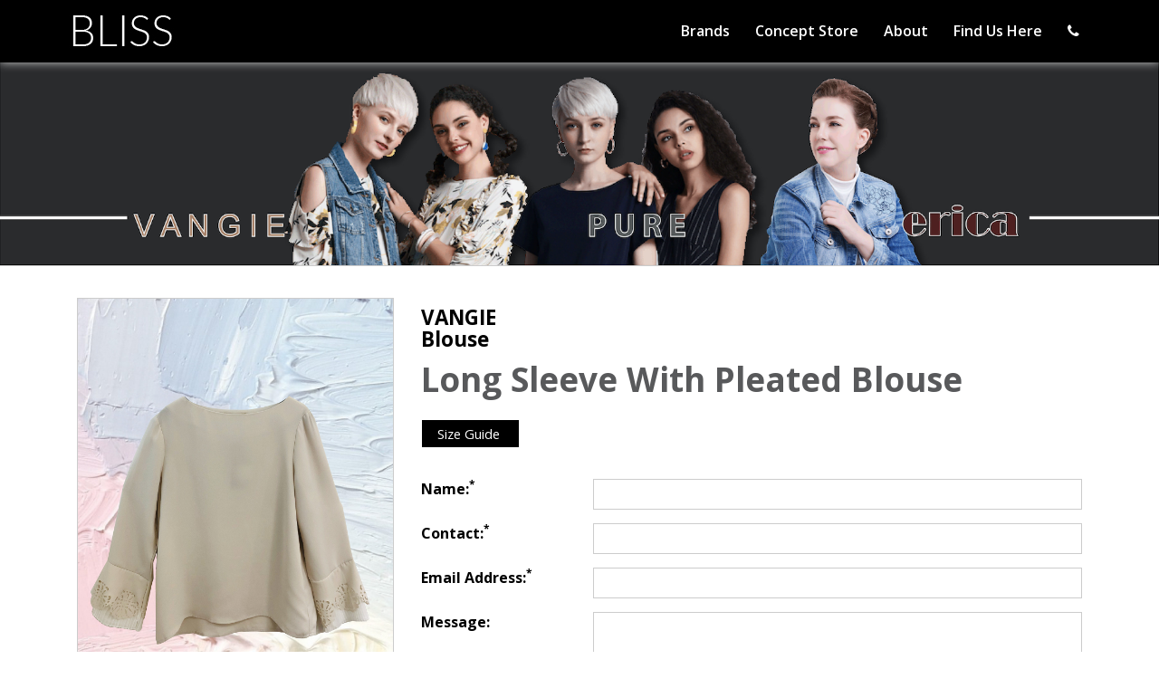

--- FILE ---
content_type: text/html; charset=UTF-8
request_url: https://www.bliss-marketing.com/store/product/view/8732
body_size: 8150
content:
<!DOCTYPE html>
<html lang="en">
<head>
  <meta http-equiv="content-type" content="text/html; charset=UTF-8">
    <meta charset="utf-8">
    <meta http-equiv="X-UA-Compatible" content="IE=edge">
    <meta name="viewport" content="width=device-width, initial-scale=1.0, maximum-scale=1.0, user-scalable=no">
    <title>VANGIE Blouse - Bliss</title>
<script type="text/javascript">
    var fphp = window.fphp || {};
    fphp.PATH_ROOT  = '/';
    fphp.PATH_HTTP  = 'https://www.bliss-marketing.com/';
    fphp.route = {"id":null,"com":"store","view":"product\/view","alias":"8732","url":"\/store\/product\/view\/8732"};

    // Timezone offset from UTC (seconds)
    fphp.serverTzOffsetSeconds = 28800;
    fphp.user = {"id":0,"type":4,"group":"Guest","name":null,"username":null,"email":null,"session":"4ba6c9437e8ac880551b12899d9de1b4","sid":null,"private":null,"public":null};
    fphp.group = {"4":{"type":4,"expiry":"2099-12-31","status":"9","primary":true}};

    fphp.serverTzOffsetString = "+08:00";
    fphp.localTzOffsetSeconds = (0 - (new Date()).getTimezoneOffset()) * 60;
    fphp.serverTimestamp = 1769038081;
    // Whether to use Add to Cart popups
    fphp.storeCartPopup = false;
    
</script>
<link rel="stylesheet" integrity='sha512-6MXa8B6uaO18Hid6blRMetEIoPqHf7Ux1tnyIQdpt9qI5OACx7C+O3IVTr98vwGnlcg0LOLa02i9Y1HpVhlfiw==' crossorigin='anonymous' referrerpolicy='no-referrer' type="text/css" href="https://cdnjs.cloudflare.com/ajax/libs/twitter-bootstrap/3.3.7/css/bootstrap.min.css" />
<link rel="stylesheet" type="text/css" href="//storage.unitedwebnetwork.com/asset/jqueryui/1.11.0/jquery-ui.css" />
<link rel="stylesheet" type="text/css" href="//storage.unitedwebnetwork.com/asset/jqueryui/1.11.0/jquery-ui.theme.css" />
<link rel="stylesheet" type="text/css" href="//storage.unitedwebnetwork.com/asset/fphp/1.0.2/style.min.css" />
<script type='text/javascript' src='https://cdnjs.cloudflare.com/ajax/libs/jquery/1.9.1/jquery.min.js'></script>
<script type='text/javascript' integrity='sha512-iztkobsvnjKfAtTNdHkGVjAYTrrtlC7mGp/54c40wowO7LhURYl3gVzzcEqGl/qKXQltJ2HwMrdLcNUdo+N/RQ==' crossorigin='anonymous' referrerpolicy='no-referrer' src='https://cdnjs.cloudflare.com/ajax/libs/twitter-bootstrap/3.3.7/js/bootstrap.min.js'></script>
<script type='text/javascript' src='//storage.unitedwebnetwork.com/asset/jqueryui/1.11.0/script.min.js'></script>
<script type='text/javascript' integrity='sha256-M4R5pU+mkW7PJTrM34LJRCp1qHqKvbNdQh+tnS+dorQ=' crossorigin='anonymous' src='//storage.unitedwebnetwork.com/asset/fphp/1.0.2/script-min.js'></script>
<meta name="generator" content="fPHP" />
<link rel="stylesheet" type="text/css" href="/templates/default/css/reset.css" />
<link rel="stylesheet" type="text/css" href="/templates/custom/fourdyindia/bliss/css/layout.css" />
<link rel="stylesheet" type="text/css" href="https://cdnjs.cloudflare.com/ajax/libs/font-awesome/4.3.0/css/font-awesome.css" />
<script type='text/javascript' src='/components/store/store.js'></script>
<script type='text/javascript' src='/templates/custom/fourdyindia/bliss/js/bootstrap.js'></script>
<script type='text/javascript' src='/asset/zoom/script.js'></script>
    <link href='https://fonts.googleapis.com/css?family=Raleway:200,300,400,500,600,700,800,900' type='text/css'>
    <link href='https://fonts.googleapis.com/css?family=Open+Sans:300,400,600,700,800' rel='stylesheet' type='text/css'>
  	<link href="https://fonts.googleapis.com/css?family=Droid+Serif" rel="stylesheet">      
    
<!--
    <script>
    (function(i,s,o,g,r,a,m){i['GoogleAnalyticsObject']=r;i[r]=i[r]||function(){
    (i[r].q=i[r].q||[]).push(arguments)},i[r].l=1*new Date();a=s.createElement(o),
    m=s.getElementsByTagName(o)[0];a.async=1;a.src=g;m.parentNode.insertBefore(a,m)
    })(window,document,'script','https://www.google-analytics.com/analytics.js','ga');

    ga('create', 'UA-106124413-1', 'auto');
    ga('send', 'pageview');

    </script> 
-->

<!-- Global site tag (gtag.js) - Google Analytics -->
<script async src="https://www.googletagmanager.com/gtag/js?id=UA-123367456-1"></script>
<script>
  window.dataLayer = window.dataLayer || [];
  function gtag(){dataLayer.push(arguments);}
  gtag('js', new Date());

  gtag('config', 'UA-123367456-1');
</script>

    <!-- Facebook Pixel Code -->
<script>
  !function(f,b,e,v,n,t,s)
  {if(f.fbq)return;n=f.fbq=function(){n.callMethod?
  n.callMethod.apply(n,arguments):n.queue.push(arguments)};
  if(!f._fbq)f._fbq=n;n.push=n;n.loaded=!0;n.version='2.0';
  n.queue=[];t=b.createElement(e);t.async=!0;
  t.src=v;s=b.getElementsByTagName(e)[0];
  s.parentNode.insertBefore(t,s)}(window, document,'script',
  'https://connect.facebook.net/en_US/fbevents.js');
  fbq('init', '252403022020933');
  fbq('track', 'PageView');
</script>
<noscript><img height="1" width="1" style="display:none"
  src="https://www.facebook.com/tr?id=252403022020933&ev=PageView&noscript=1"
/></noscript>
<!-- End Facebook Pixel Code -->
  </head>
  
  <body  class="com-store view-product-view alias-8732 path-store-product-view-8732- cva-store-product-view-8732 no-user not-home store-category-5490"><!-- Powered By fPHP -->
    <script>
        function toggleNav() {
         $("#fModule-5776").toggleClass("hidden-xs").toggleClass("hidden-sm");
       }
    </script>
    <header>
      <div class="container">
        <div class="pull-left">
          <!-- Position: header-left --><div class="fRegion region-header-left " data-fphp-region="header-left"><div class='fModule  fLogo pull-left f-module f-module-gallery-list' data-fphp-entity-type='moduleinstance' data-ui-init='module' id="fModule-5775" data-fphp-entity-id="5775"><div class="f-module-content fModuleContent">                <ul class="fGalleryImages fGalleryList">
                                            <li id="fModule--fGalleryItem-32256" class="fGalleryItem fGalleryItem-32256">
                                                            <a  class="fGalleryImage"><img alt="Logo" src="//storage.unitedwebnetwork.com/files/320/d3e01c159650b8a8330ab3bcb3df7568.png" /></a>
                                
                                                        </li>
                                </ul>
            
            
                    
</div></div></div>        </div>
        <div class="pull-right">
          <div class="navbar-header">
            <button type="button" class="navbar-toggle collapsed" onclick="toggleNav();">
              <span class="sr-only">Toggle navigation</span>
              <span class="icon-bar"></span>
              <span class="icon-bar"></span>
              <span class="icon-bar"></span>
            </button>
            <!-- Position: header-right --><div class="fRegion region-header-right " data-fphp-region="header-right"><div class='fModule  fNav hidden-xs f-module f-module-pages-menu' data-fphp-entity-type='moduleinstance' data-ui-init='module' id="fModule-5776" data-fphp-entity-id="5776"><div class="f-module-content fModuleContent"><nav aria-label='Main Navigation' id='fMenu-5776' class=''><ul class='fMenu'><li id='menu-item-8850' class='menu-item  has-submenu' aria-haspopup='true'><a tabindex='0' href='/brands' title='Brands'><span class='menu-item-icon'></span><span class='menu-item-text'>Brands</span></a><ul><li id='menu-item-8890' class='menu-item '><a tabindex='0' href='/purecareer' title='Pure Career'><span class='menu-item-icon'><img src="/cdn/cms/menu/8890.jpg" alt="" class="icon" /> </span><span class='menu-item-text'>Pure Career</span></a></li><li id='menu-item-8878' class='menu-item '><a tabindex='0' href='/ericaplus' title='Erica Plus'><span class='menu-item-icon'><img src="/cdn/cms/menu/8878.jpg" alt="" class="icon" /> </span><span class='menu-item-text'>Erica Plus</span></a></li><li id='menu-item-8879' class='menu-item '><a tabindex='0' href='/vangie' title='Vangie'><span class='menu-item-icon'><img src="/cdn/cms/menu/8879.jpg" alt="" class="icon" /> </span><span class='menu-item-text'>Vangie</span></a></li></ul></li><li id='menu-item-9089' class='menu-item '><a tabindex='0' href='/concept-store' title='Concept Store'><span class='menu-item-icon'></span><span class='menu-item-text'>Concept Store</span></a></li><li id='menu-item-8856' class='menu-item '><a tabindex='0' href='/about' title='About'><span class='menu-item-icon'></span><span class='menu-item-text'>About</span></a></li><li id='menu-item-8917' class='menu-item '><a tabindex='0' href='/location' title='Find Us Here'><span class='menu-item-icon'></span><span class='menu-item-text'>Find Us Here</span></a></li><li id='menu-item-8930' class='menu-item '><a tabindex='0' href='/contact' title='&nbsp;'><span class='menu-item-icon'></span><span class='menu-item-text'><i class="fa fa-phone" aria-hidden="true">&nbsp;</i></span></a></li></ul></nav></div></div></div>          </div>
        </div>
      </div>
    </header>

    <div class="head-padding"></div>
        <section id="fBanner">
      <!-- Position: banner --><div class="fRegion region-banner " data-fphp-region="banner"><div class='fModule  fBanner  visible-xs hidden-sm hidden-md hidden-lg f-module f-module-gallery-list' data-fphp-entity-type='moduleinstance' data-ui-init='module' id="fModule-6035" data-fphp-entity-id="6035"><div class="f-module-content fModuleContent">                <ul class="fGalleryImages fGalleryList">
                                            <li id="fModule--fGalleryItem-34994" class="fGalleryItem fGalleryItem-34994">
                                                            <a  class="fGalleryImage"><img alt="Bliss Website Mobile Banner Secretaries Week 28 March 2018" src="//storage.unitedwebnetwork.com/files/320/48cbd468c6583609cb58986f86e0acb5.jpg" /></a>
                                
                                                        </li>
                                        <li id="fModule--fGalleryItem-34993" class="fGalleryItem fGalleryItem-34993">
                                                            <a  class="fGalleryImage"><img alt="Bliss Webside Bannel New Arrival 1 28 March 2018" src="//storage.unitedwebnetwork.com/files/320/528318b9fc4e358038b83db3deaacf1e.jpg" /></a>
                                
                                                        </li>
                                </ul>
            
            
                    
</div></div><div class='fModule  fBanner  hidden-xs f-module f-module-gallery-list' data-fphp-entity-type='moduleinstance' data-ui-init='module' id="fModule-5872" data-fphp-entity-id="5872"><div class="f-module-content fModuleContent">                <ul class="fGalleryImages fGalleryList">
                                            <li id="fModule--fGalleryItem-62298" class="fGalleryItem fGalleryItem-62298">
                                                            <a  class="fGalleryImage"><img alt="About" src="//storage.unitedwebnetwork.com/files/320/d793d0547412c2e9eaab01f52f29638f.png" /></a>
                                
                                                        </li>
                                </ul>
            
            
                    
</div></div></div>    </section>
    
    
    <div id="fContent">
      <div class="container">
        <div class="">
          <section id="fMatter" class="col-xs-12">
            <div id="f-messages"></div>              <h1 id='heading'>VANGIE <br><span>Blouse</span></h1>              <div class="row store-product-full">
      
        <div class="col-xs-12 col-md-4">
        <a class="store-product-image" href="#" rel="Product Image" id="image-preview">
            <img src="/cdn/com-store/product/8/8732.jpg"/>
        </a>
            </div>
    
    
    <div class="col-xs-12 col-md-8">
          <h4>VANGIE <br><span>Blouse</span></h4>
               <h2 class="store-product-subtitle">Long Sleeve With Pleated Blouse</h2>
                         <h5><a href="/size-guide" class="fButton1" target="_blank">Size Guide<i class="fa fa-clone"> &nbsp;</i></a></h5>
        <script>
            $("#newForm").validate();
        </script>

        <!--<button type="button" class="fButton" data-toggle="modal" data-target="#myModal">Product Enquiry</button>-->
        <h3>Product Enquiry</h3>
          <!-- Modal -->
         <!--<div class="modal fade" id="myModal" role="dialog">
            <div class="modal-dialog">
            
              <div class="modal-content">
                <div class="modal-header">
                  <button type="button" class="close" data-dismiss="modal">&times;</button>
                  <h4 class="modal-title">Enquiry For VANGIE <br><span>Blouse</span></h4>
                </div>
                <div class="modal-body">-->
                   <!-- <form action="/store/product/view-enquire/8732" class="form form-group" id="newForm" method="post">
                        <input name="formId" type="hidden" value="" /> 
                        <input name="frm_UrlBack" type="hidden" value="" /> 
                        <input name="frm_MessageTrue" type="hidden" value="Your message has been successfully submitted. Thank you!" />
                        -->
                        <script>
                        $.urlParam = function(name){
                            var results = new RegExp('[?&]' + name + '=([^&#]*)').exec(window.location.href);
                            if (results==null){
                               return null;
                            }
                            else{
                               return results[1] || 0;
                            }
                        }
                        $(document).ready(function(){
                        $("#Product").val( decodeURIComponent ($.urlParam('product')) );
                        });
                        </script>

                    <form action="/form/email" class="form row fProduct_enquiry" method="post">
                        <input name="frm_Name" type="hidden" value="Contact Form" /> 
                        <input name="frm_Email" type="hidden" value="noreply@experiencesense.com" /> 
                        <input name="frm_SendTo" type="hidden" value="hello@bliss-marketing.com" />
                        <input id="Product" name="Product" type="hidden" value="Long Sleeve With Pleated Blouse" />
                    <div class="form-group"><label class="col-sm-3 form-control-label">Name:<sup>*</sup></label>

                    <div class="col-sm-9"><input class="form-control " name="Name" type="text" required="" /></div>
                    </div>

                    <div class="form-group"><label class="col-sm-3 form-control-label">Contact:<sup>*</sup></label>

                    <div class="col-sm-9"><input class="form-control " name="Phone" type="number" required="" /></div>
                    </div>

                    <div class="form-group"><label class="col-sm-3 form-control-label">Email Address:<sup>*</sup></label>

                    <div class="col-sm-9"><input class="form-control" name="Email" type="Email" required="" /></div>
                    </div>

                    <div class="form-group"><label class="col-sm-3 form-control-label">Message:</label>

                    <div class="col-sm-9"><textarea class="form-control" name="Message" row="4"></textarea></div>
                    </div>

                    <p><input class="fButton1" style="width: auto; float:right;" type="submit" value="Submit" /></p>
                    </form>
                </div>
              </div>
              
           <!-- </div>
          </div>-->



        <form class="fForm store-product-options-form" action="" method="post" enctype="multipart/form-data">
            <fieldset>
                <legend>Buy this Item</legend>
                                <div class="form-item item-variant hidden">
                    <label>Variant </label>
                    <input type="number" name="variant" class="prop-variant-id" value="0"/>
                </div>
                <div class="form-item item-quantity">
                    <label>Quantity </label>
                    <input type="number" name="quantity" value="1" min="1" maxlength="3" data-prop="quantity"/>
                </div>
                
                
                <div class="form-item item-price">
                    <label>Price </label>
                    
                                        On request
                                    </div>
                            </fieldset>
            
            <div class="form-item buttons">
            	                <input type="button" onclick="window.location.href='/request-a-quote?product=VANGIE <br><span>Blouse</span>'" class="f-button" value="Request a quote" />
                                <input type="button" value="Add to Wishlist" class="f-button f-button-primary" data-ui-init="store-wl-button" data-product-id="8732" data-store-wl-button-added="0" />
            </div>
        </form>



                        
    </div>
</div>
<div class="container">
<div class='fModule StoreRelatedProducts f-module f-module-store-related-products' data-fphp-entity-type='moduleinstance' data-ui-init='module'><div class="f-module-title fModuleTitle"><h3 >Related Products</h3></div><div class="f-module-content fModuleContent"><ul class="f-list f-list-grid store-product-list">
    <li><div class="model-object model-store-product view-teaser"><a href="/store/product/view/8733" class="prop-image"><img src="/cdn/com-store/product/8/8733.jpg" alt=""/></a><div class="content"><h3><a href="/store/product/view/8733">VANGIE <br><span>Dress</span></a></h3><div class="prop-description">Off Shoulder Polka Dot Dress</div>
					<div>
											Price on request
										</div>

										<input type="button" onclick="window.location.href='/request-a-quote?product=VANGIE <br><span>Dress</span>'" class="f-button add2cart" data-ui-init="store-A2C-button" data-product-id="8733" value="Request Quote" />
										
					<input type="button" class="f-button wishlist" data-ui-init="store-wl-button" data-product-id="8733" data-store-wl-button-added="" value="Add to Wishlist" />
					<!--
										-->
				 </div>
			 </div>
		 </li><li><div class="model-object model-store-product view-teaser"><a href="/store/product/view/8731" class="prop-image"><img src="/cdn/com-store/product/8/8731.jpg" alt=""/></a><div class="content"><h3><a href="/store/product/view/8731">VANGIE <br><span>Blouse</span></a></h3><div class="prop-description">Flare Sleeve Blouse</div>
					<div>
											Price on request
										</div>

										<input type="button" onclick="window.location.href='/request-a-quote?product=VANGIE <br><span>Blouse</span>'" class="f-button add2cart" data-ui-init="store-A2C-button" data-product-id="8731" value="Request Quote" />
										
					<input type="button" class="f-button wishlist" data-ui-init="store-wl-button" data-product-id="8731" data-store-wl-button-added="" value="Add to Wishlist" />
					<!--
										-->
				 </div>
			 </div>
		 </li><li><div class="model-object model-store-product view-teaser"><a href="/store/product/view/8730" class="prop-image"><img src="/cdn/com-store/product/8/8730.jpg" alt=""/></a><div class="content"><h3><a href="/store/product/view/8730">VANGIE <br><span>Blouse</span></a></h3><div class="prop-description">3/4 Sleeve Stripes Blouse</div>
					<div>
											Price on request
										</div>

										<input type="button" onclick="window.location.href='/request-a-quote?product=VANGIE <br><span>Blouse</span>'" class="f-button add2cart" data-ui-init="store-A2C-button" data-product-id="8730" value="Request Quote" />
										
					<input type="button" class="f-button wishlist" data-ui-init="store-wl-button" data-product-id="8730" data-store-wl-button-added="" value="Add to Wishlist" />
					<!--
										-->
				 </div>
			 </div>
		 </li><li><div class="model-object model-store-product view-teaser"><a href="/store/product/view/8729" class="prop-image"><img src="/cdn/com-store/product/8/8729.jpg" alt=""/></a><div class="content"><h3><a href="/store/product/view/8729">VANGIE <br><span>Blouse</span></a></h3><div class="prop-description">Short Sleeve Blouse</div>
					<div>
											Price on request
										</div>

										<input type="button" onclick="window.location.href='/request-a-quote?product=VANGIE <br><span>Blouse</span>'" class="f-button add2cart" data-ui-init="store-A2C-button" data-product-id="8729" value="Request Quote" />
										
					<input type="button" class="f-button wishlist" data-ui-init="store-wl-button" data-product-id="8729" data-store-wl-button-added="" value="Add to Wishlist" />
					<!--
										-->
				 </div>
			 </div>
		 </li></ul>
</div></div></div>
<script type="text/javascript">
    
    var PVH = {};
    
    PVH.variantSelection = "default";
    
    PVH.$container = $('.region-content');
    
    PVH.$form = $('.store-product-options-form');
    
    PVH.currency = {"decimals":2}    
    PVH.productVariants = [];
    
    // Product variants keyed by prop:value pairs
    PVH._productVariantsKeyed = {};
    
    PVH._productVariantKeys = [];
    
    PVH.productPropData = [];
    
    PVH.$productPropDropdowns = $('.item-product-prop *[data-prop-name-id]');
    
    PVH.$variantRadios = $('.item-variant-option input.variant-option');
    
    // Product accessory table
    PVH.accessoryData = [];
    PVH.$accessoryTable = $('.store-product-accessory-list');
    
    PVH.product = {"id":"8732","cost_default":"0.00","weight_default":"0.000","pricing_rules":[],"is_configurable":false,"has_accessories":false};
        
    PVH.tax = {"id":0,"title":null,"rate":null}    
    PVH.init = function() {
        
        PVH._generateVariantPropValueKeys();
        PVH.setActiveVariant();
        
        // Handle property changes
        PVH.$productPropDropdowns.change(PVH.handlePropertyChange);
        PVH.$variantRadios.change(PVH.handleRadioChange);
        PVH.$form.find('[data-prop="quantity"]').change(PVH.update);
        
        // Handle accessory quantity change
        PVH.$accessoryTable.find('.prop-selected').change(PVH.update);
        
        PVH.update();
        
    };
    
    PVH._generateVariantPropValueKeys = function() {
        for ( var variant_key in PVH.productVariants ) {
            
            var variant = PVH.productVariants[variant_key];
            var hash_base = [];
            
            for ( var prop_name_id in PVH.productPropData ) {
                var prop_value_id = 0;
                try {
                    prop_value_id = variant.properties[prop_name_id].prop_value_id;
                } catch(e) {}
                hash_base.push(prop_name_id + ':' + prop_value_id);
            }
            hash_base = hash_base.sort().join(';');
            PVH._productVariantKeys.push(hash_base);
            PVH._productVariantsKeyed[hash_base] = variant.id;
            
        }
    };
    
    PVH.getActiveVariant = function() {
        
        var $fld_variant = PVH.$form.find('input.prop-variant-id');
        
        // Active variant nvp key, if using multiple dropdown
        if ( 'default' === PVH.variantSelection ) {
            var hash_base = [];
            for ( var prop_name_id in PVH.productPropData ) {
                var $prop_values_field = PVH.$form.find('.item-product-prop *[data-prop-name-id="' + prop_name_id + '"]');
                var prop_value_id = 0;
                if ( 1 == $prop_values_field.length ) {
                    prop_value_id = $prop_values_field.val() || 0;
                }
                hash_base.push(prop_name_id + ':' + prop_value_id);
            }
            hash_base = hash_base.sort().join(';');
            var variant_id = PVH._productVariantsKeyed[hash_base] || 0;
            $fld_variant.val(variant_id);
        }
        
        variant_id = $fld_variant.val();
        return PVH.getVariantById(variant_id);
        
    };
    
    PVH.setActiveVariant = function( variant_id ) {
        
        var $fld_variant = PVH.$form.find('input.prop-variant-id');
        
        // Determine default variant
        if ( 'undefined' === typeof variant_id ) {
            variant_id = $fld_variant.val();
            for ( var key in PVH.productVariants ) {
                var variant = PVH.productVariants[key];
                if ( 'undefined' == typeof variant_id || 1 == parseInt(variant.is_default) )
                    variant_id = key;
            }
        }
        
        // Set the relevant variant
        var variant = PVH.productVariants[variant_id];
        PVH.$form.find('.item-product-prop *[data-prop-name-id]').val('');
        if ( variant ) {
            $fld_variant.val(variant.id);
            for ( var prop_id in variant.properties ) {
                var prop_data = variant.properties[prop_id];
                PVH.$form
                        .find('*[data-prop-name-id="' + prop_data.prop_name_id + '"]')
                        .val(prop_data.prop_value_id);
            }
        }
        else {
            $fld_variant.val(0);
        }
        
    };
    
    PVH.getQuantity = function() {
        
        var qty = PVH.$form.find('.item-quantity input').val();
        qty = parseInt(qty);
        if ( isNaN(qty) )
            qty = 1;
        return qty;
        
    };
    
    PVH.getUnitCost = function() {
        
        var cost = parseFloat(PVH.product.cost_default);
        var qty = PVH.getQuantity();
        
        // Apply pricing slab
        var active_rule = false;
        for ( var i in PVH.product.pricing_rules ) {
            var this_rule = PVH.product.pricing_rules[i];
            this_rule.threshold = parseInt(this_rule.threshold);
            if ( this_rule.threshold <= qty ) {
                active_rule = this_rule;
            }
        }
        
        if ( active_rule ) {
            cost += parseFloat(active_rule.effect);
        }
        
        // Apply variant impact
        if ( PVH.product.is_configurable ) {
            var variant = PVH.getActiveVariant();
            if ( variant )
                cost += parseFloat(variant.impact_cost);
        }
        
        // Add taxes
        cost += cost * (PVH.tax.rate / 100);
        
        return cost;
        
    };
    
    PVH.getVariantById = function(id) {
        return PVH.productVariants[id] || false;
    };
    
    PVH.handleRadioChange = function() {
        var pvid = $(this).val();
        PVH.setActiveVariant(pvid);
        PVH.update();
    };
    
    PVH.handlePropertyChange = function() {
        
        // Alter property dropdowns after this property
        var activePropNameId = $(this).attr('data-prop-name-id');
        var activePropReached = false;
        var propDropdowns = PVH.$productPropDropdowns.get();
        var hash_base_lookup = [];
        
        for ( var d_key in propDropdowns ) {
            
            var $curDropdown = $(propDropdowns[d_key]);
            
            if ( !activePropReached ) {
                // Build a comparison pattern for testing possible property combos
                var fragment = $curDropdown.attr('data-prop-name-id') + ':' + $curDropdown.val();
                hash_base_lookup.push(fragment);
                // See if the active property has been reached
                if ( activePropNameId === $curDropdown.attr('data-prop-name-id') )
                    activePropReached = true;
                continue;
            }
            
            // Reset the dropdown
            $curDropdown.val('');
            
            // Disable options which do not exist
            var curDropdownPropId = $curDropdown.attr('data-prop-name-id');
            var curDropdownOptions = $curDropdown.find('option').get();
            var curDropdownVisible = false;
            
            for ( var o_key in curDropdownOptions ) {
                var $option = $(curDropdownOptions[o_key]);
                // Ignore the blank option
                if ( '0' == $option.attr('value') )
                    continue;
                var option_test_regex = hash_base_lookup.slice();
                option_test_regex.push(curDropdownPropId + ':' + $option.attr('value'));
                option_test_regex = option_test_regex.sort().join(';');
                var option_disabled = true;
                for ( var foo in PVH._productVariantKeys ) {
                    if ( PVH._productVariantKeys[foo].indexOf(option_test_regex) > -1 ) {
                        option_disabled = false;
                        curDropdownVisible = true;
                    }
                }
                if ( option_disabled ) {
                    $option.hide();
                }
                else {
                    $option.show();
                }
            }
            
            // Hide the dropdown if no options are available
            if ( curDropdownVisible ) {
                $curDropdown.removeAttr('disabled').removeAttr('title');
            }
            else {
                $curDropdown.attr('disabled', 'disabled').attr('title', 'No choices available. Try changing the option above to see options here.');
            }
            
        }
        
        PVH.update();
        
    };
    
    /**
     * Returns the total cost of all accessories added to cart
     * @return float
     */
    PVH.getAccessoryCost = function() {
        
        var cost = 0;
        PVH.$accessoryTable.find('tbody tr').each(function() {
            
            var $this = $(this);
            var id = $this.attr('data-accessory-id');
            
            // See if the accessory is selected
            if (!$this.find('.prop-selected').prop('checked'))
                return;
            
            // Product quantity * Accessory cost
            var qty = PVH.$form.find('[data-prop="quantity"]').val() || 0;
            qty = parseInt(qty);
            if ( isNaN(qty) )
                return;
            
            var acc = PVH.accessoryData[id];
            cost += qty * acc.cost_default;
            
        });
        return cost;
        
    };
    
    /**
     * Updates the final price of the cart item
     */
    PVH.update = function() {
        
        var amount = 0;
        
        // Base product cost
        var cost = PVH.getUnitCost();
        var qty = PVH.$form.find('.item-quantity input').val();
        qty = parseInt(qty);
        amount += cost * qty;
        
        // Add accessory prices
        if ( PVH.product.has_accessories ) {
            amount += PVH.getAccessoryCost();
        }
        
        PVH.$form.find('.item-price .value').html(amount.toFixed(PVH.currency.decimals));
        
    };
    
    PVH.hanPreviewThumbnailClick = function() {

        var $preview = $('#image-preview');
        var path = this.href;

        $preview.trigger('zoom.destroy');
        $preview.attr('href', path)
                .find('img').attr('src', path);

        $preview.zoom({

        });
        
    };
    
    $(document).ready(function() {
        PVH.init();
    });
    
</script>          </section>
                  </div>
      </div>
    </div>

    
        <section id="fHighlight" class="fBgLight">
      <div class="container">
        <!-- Position: highlight --><div class="fRegion region-highlight " data-fphp-region="highlight"><div class='fModule  fModuleEnd fFooterFollow f-module f-module-pages-custom' data-fphp-entity-type='moduleinstance' data-ui-init='module' id="fModule-5851" data-fphp-entity-id="5851"><div class="f-module-content fModuleContent"><div ><div class="row">
<div class="col-sm-6">

<p class="fSocial"><a href="https://www.facebook.com/PURECAREER" target="_blank"><img src="//storage.unitedwebnetwork.com/files/320/3bf1fbaf209a7b0f7e435f7f1f2da24e.png" /></a> <a href="https://www.facebook.com/vangie.ladies" target="_blank"><img src="//storage.unitedwebnetwork.com/files/320/4011b6c30b55dbfdfd8f731e2826b90d.png" /></a> <a href="https://www.facebook.com/ericaplus" target="_blank"><img src="//storage.unitedwebnetwork.com/files/320/5a2dfe0f5d3dad4bb745df269f8f1693.png" /></a></p>
</div>

<div class="col-sm-6">
<form action="/newsletter/subscriber/subscribe" class="newsletter" id="newsForm" method="post"><label>Subscribe Us&nbsp;&nbsp;</label><input id="contact" name="email" placeholder="Email Address" required="" type="Email" /> <input class="fButton1" name="submit" type="submit" value="Subscribe" />&nbsp;</form>
</div>
</div>
</div></div></div></div>      </div>
    </section>
    
     <footer id="fFooter" class="fBgDark">
      <div class="container">
        <!-- Position: footer --><div class="fRegion region-footer " data-fphp-region="footer"><div class='fModule  fFooter f-module f-module-pages-custom' data-fphp-entity-type='moduleinstance' data-ui-init='module' id="fModule-5785" data-fphp-entity-id="5785"><div class="f-module-content fModuleContent"><div ><div class="row">
<div class="col-sm-6 fCopyright">
<p>&copy; Copyright 2018,&nbsp;<a href="/home">Bliss Marketing Sdn Bhd</a>. All rights reserved.</p>
</div>

<div class="col-sm-6 fCopyright fPowered">
<p>Powered By: <a href="http://www.linsad.com.my/" target="_blank">LINs Advertising &amp; Marketing</a></p>
</div>
</div>
</div></div></div></div>      </div>
    </footer>
  </body>
</html>

--- FILE ---
content_type: text/html; charset=UTF-8
request_url: https://www.bliss-marketing.com/store/cartentry/responder
body_size: 300
content:
        <div class="store-cartentry-list-cont">
            <table class="f-table f-table-border-outer store-cartentry-list" data-store-cartsize="0">
                <thead>
                    <tr>
                        <th class="image"></th>
                        <th class="col-description">Item</th>
                        <th class="col-quantity falr"> </th>
                    </tr>
                </thead>
                <tbody>
                    <tr><td colspan="3"><div class='no-list'>You have no items in your cart.</div></td></tr>                    <tr class="total overline">
                        <td>&nbsp;</td>
                        <td class="falr">Gross Total</td>
                        <td class="falr"> 0.00</td>
                    </tr>
                </tbody>
            </table>
        </div>
        

--- FILE ---
content_type: text/css
request_url: https://www.bliss-marketing.com/templates/custom/fourdyindia/bliss/css/layout.css
body_size: 4752
content:
body {
    font-family: 'Open Sans', sans-serif;
    font-size: 16px;
    margin: 0px;
    color: #000000;
    padding: 0px;
    overflow-x: hidden;
}
a {
    cursor: pointer;
}
/* Layout */

ul,
ul li {
    margin: 0px;
    list-style: none;
    padding: 0px;
}
a,
a:hover {
    text-decoration: none;
    color: #248acb;
}
h1,
h2 {
    font-size: 2.3em;
    margin: 12px 0 20px;
    font-weight: 700;
    color: #58595b;
    font-family: 'Open Sans', sans-serif;
}
h4,
h5,
h6 {
    font-size: 1.2em;
    font-weight: 500;
    font-family: 'Open Sans', sans-serif;
}
img.width-auto,
img.img-auto {
    width: auto;
}
img {
    display: block;
    width: 100% \9;
    max-width: 100%;
    height: auto;
}
p {
    margin-bottom: 15px;
}
.no-padding {
    padding: 0px !important;
}
.no-padding-top {
    padding-top: 0px !important;
}
.no-padding-bottom {
    padding-bottom: 0px !important;
}
.no-padding-left {
    padding-left: 0px !important;
}
.no-padding-right {
    padding-right: 0px !important;
}
.margin-bottom {
    margin-bottom: 10px;
}
.no-margin-bottom {
    margin-bottom: 0px;
}
#fContentPre .fModule,
#fContentPost .fModule {
    padding: 50px 0px;
    overflow: hidden;
}
/* Button */

a.fButton,
input.fButton {
    padding: 10px 35px;
    margin: 10px 0px;
    text-decoration: none;
    display: inline-block;
    color: #fff;
    font-family: 'Open Sans', sans-serif;
    font-weight: bold;
    border-radius: 0px;
    font-size: 1.35em;
    text-align: center;
    background: transparent;
    -webkit-transition: all 0.3s ease;
    -moz-transition: all 0.3s ease;
    -o-transition: all 0.3s ease;
    -ms-transition: all 0.3s ease;
    transition: all 0.3s ease;
    border: 3px solid #fff;
}
a.fButton:hover,
input.fButton:hover {
    background: #fff;
    color: #828189;
}
a.fButton1,
input.fButton1 {
    padding: 7px 17px 7px;
    /* margin: 10px 0px; */
    text-decoration: none;
    display: inline-block;
    color: #fff;
    /* border-radius: 40px; */
    font-size: 1em;
    text-align: center;
    background: #000000;
    -webkit-transition: all 0.3s ease;
    -moz-transition: all 0.3s ease;
    -o-transition: all 0.3s ease;
    -ms-transition: all 0.3s ease;
    transition: all 0.3s ease;
    border: 0px;
    margin: 0;
    position: relative;
    left: -4px;
}
a.fButton1:hover,
input.fButton1:hover {
    background: #bbbbbb;
    color: #000;
}
a.fButton2,
input.fButton2 {
    padding: 7px 25px;
    margin: 10px 0px;
    text-decoration: none;
    display: inline-block;
    color: #fff;
    border-radius: 0px;
    font-family: 'Open Sans', sans-serif;
    font-weight: bold;
    font-size: 1.2em;
    text-align: center;
    background: #ff9501;
    -webkit-transition: all 0.3s ease;
    -moz-transition: all 0.3s ease;
    -o-transition: all 0.3s ease;
    -ms-transition: all 0.3s ease;
    transition: all 0.3s ease;
    border: 0px;
}
a.fButton2:hover,
input.fButton2:hover {
    background: #ccc;
}
.f-button {
    background-color: #000;
    font-size: .7em;
    margin-bottom: 5px;
}
/* Column */

#fMatter .fCol5 .fGalleryImages .fGalleryItem,
#fContentPost .fCol5 .fGalleryImages .fGalleryItem,
.fCol5 .fGalleryImages .fGalleryItem {
    width: 20%;
    float: left;
    padding: 2em;
}
/* Common CSS */

.border {
    border: 6px solid #fff;
    box-shadow: 0px 0px 2px 2px #ccc;
    border-radius: 3px;
}
#fMatter h1,
#fContentPre .fModuleTitle h3,
#fContentPost .fModuleTitle h3,
h3 {
    color: #000;
    font-size: 2.3em;
    line-height: 140%;
    font-weight: 600;
    margin: 15px 0px 20px;
    text-align: center;
    font-family: 'Open Sans', sans-serif;
}
#fHighlight .fModuleTitle h3 {
    font-size: 2em;
    margin-bottom: 20px;
    margin-left: 15px;
}
input.form-control,
textarea.form-control {
    color: #58595b;
    font-size: .9em;
}
.width70 {
    width: 70%;
    margin: 0px auto;
}
/* Module */

.fModuleEnd .fModuleTitle,
.fModuleEnd .fModuleContent,
.fModuleBoxed {
    margin: 0 auto;
}
@media (max-width: 319px) {
    .fModuleEnd .fModuleTitle,
    .fModuleEnd .fModuleContent,
    .fModuleBoxed {
        width: 280px;
    }
}
@media (min-width: 320px) {
    .fModuleEnd .fModuleTitle,
    .fModuleEnd .fModuleContent,
    .fModuleBoxed {
        width: 280px;
    }
}
@media (min-width: 480px) {
    .fModuleEnd .fModuleTitle,
    .fModuleEnd .fModuleContent,
    .fModuleBoxed {
        width: 470px;
    }
}
@media (min-width: 768px) {
    .fModuleEnd .fModuleTitle,
    .fModuleEnd .fModuleContent,
    .fModuleBoxed {
        width: 750px;
    }
}
@media (min-width: 992px) {
    .fModuleEnd .fModuleTitle,
    .fModuleEnd .fModuleContent,
    .fModuleBoxed {
        width: 970px;
    }
}
@media (min-width: 1200px) {
    .fModuleEnd .fModuleTitle,
    .fModuleEnd .fModuleContent,
    .fModuleBoxed {
        width: 1170px;
    }
}
#fHighlight {
    background: #fff;
}
/* Logo */

.fLogo {} .fLogo ul li a img {
    margin: 10px 0px 10px;
}
/* Header */

header {
    background: #000;
    box-shadow: 0px 0px 10px 0px #ccc;
    -moz-box-shadow: 0px 0px 10px 0px #ccc;
    -webkite-box-shadow: 0px 0px 10px 0px #ccc;
    position: fixed;
    top: 0px;
    right: 0;
    left: 0;
    -webkit-transition: .25s ease-in-out;
    -moz-transition: .25s ease-in-out;
    -o-transition: .25s ease-in-out;
    transition: .25s ease-in-out;
    z-index: 99;
}
.navbar-header {
    float: none;
    margin: 0px 0px;
    padding: 0px;
}
nav ul,
nav ul li {
    margin: 0px 0 0;
    padding: 0;
    list-style: none;
    float: right;
}
header nav li {
    float: left;
    list-style: none;
    padding: 0px;
    margin: 0px 0px;
}
header nav li a {
    font-size: 1em;
    color: #fff;
    padding: 12px 14px;
    display: block;
    font-weight: 600;
    line-height: 135%;
    text-align: center;
    font-family: 'Open Sans', sans-serif;
}
header nav li a:hover,
header nav li a:focus,
header nav li:hover > a,
header nav li.menuitem-active a {
    text-decoration: none;
    color: #000;
    background-color: #fff;
}
header nav ul li:nth-of-type(1) ul li {
    width: 33.3333333%;
    float: left;
}
/*header nav ul li:nth-of-type(1) ul{
   display: inline-flex;
}*/

header nav ul ul {
    position: absolute;
    background: #fff;
    width: 80%;
    z-index: 20;
    color: #000000;
    display: none;
}
header nav ul ul li {
    margin: 0px;
}
header nav ul li:hover > ul {
    display: block !important;
}
header nav ul ul li {
    float: none;
    padding: 0px;
}
header nav ul li ul li a {
    font-size: .07em;
    color: #000;
    text-align: left;
    font-weight: bold;
    border: 0px;
    background-color: #000;
    padding: 10px 16px;
    font-family: 'Open Sans', sans-serif;
}
header nav ul li ul li a:hover {
    color: #ffffff;
    background: #ffffff;
}
header nav ul ul li:hover > a,
header nav ul ul li a:hover {
    color: #fff;
    background: #fff;
}
header nav ul ul ul {
    left: 180px;
    top: 5px;
}
.fNav {
    margin-top: 12px;
}
.navbar-toggle {
    margin: 0px 0 0;
    background: #000;
    border: 1px solid #fff;
    color: #ffffff;
    border-radius: 0px;
}
.navbar-toggle .icon-bar {
    background: #fff;
}
.head-padding {
    padding-top: 69px;
}
/* Banner */

#fBanner {
    z-index: 1;
    position: relative;
}
#fBanner .fGalleryImages {} #fBanner .fGalleryImages .fGalleryItem {
    position: relative;
}
#fBanner .fBanner .fGalleryImages .fGalleryItem a.fGalleryImage img {
    margin: 0px auto;
    border-bottom: 1px solid #ccc;
    width: 100%;
}
.bx-wrapper .bx-pager {
    color: #fff;
    margin: 38px auto;
}
.bx-wrapper .bx-pager.bx-default-pager a,
.bx-wrapper .bx-pager.bx-default-pager a:hover,
.bx-wrapper .bx-pager.bx-default-pager a.active {
    border: 1px solid #aaa;
    width: 12px;
    height: 12px;
}
/* fMatter */

#fMatter h1 {
    padding: 0px 0px 2px 0px;
    text-align: center !important;
    text-align: left;
}
#fMatter h3 {
    font-size: 1.6em;
    margin: 30px 0 15px;
}
#fMatter p {
    margin-bottom: 20px;
}
#fMatter table p {
    margin: 0px;
}
#fMatter ul {
    margin-bottom: 15px;
}
#fMatter ul li {
    margin-left: 40px;
    list-style: disc;
    margin-bottom: 10px;
}
#fMatter ul li:before {
    color: #ec2028;
    padding-right: 10px;
}
#fMatter table.col-md-1,
#fMatter table.col-md-2,
#fMatter table.col-md-3,
#fMatter table.col-md-4,
#fMatter table.col-md-5,
#fMatter table.col-md-6,
#fMatter table.col-md-7,
#fMatter table.col-md-8,
#fMatter table.col-md-9,
#fMatter table.col-md-10,
#fMatter table.col-md-11,
#fMatter table.col-md-12 {
    display: block;
}
#fMatter h4 {
    font-size: 1.4em;
    color: #000;
}
#fMatter form p {
    margin-bottom: 12px;
}
#fMatter ul li,
#fMatter ol li {
    margin-left: 40px;
}
/* Home */

body.path---home h1,
.path---brands h1 {
    display: none;
}
.fFeatureBrand .fGalleryItem .fGalleryText {
    color: #fff;
    text-align: center;
    padding: 0 26px;
    position: absolute;
    top: 419px;
}
.fFeatureBrand .fGalleryItem .fGalleryText p {
    font-size: 1.2em;
}
.fFirstImpression .fModuleTitle h3 {
    font-weight: 300 !important;
    font-style: italic;
    font-size: 2.5em !important;
}
.fOffer .fGalleryItem {
    position: relative;
}
.fOffer .fGalleryItem .fGalleryText {
    position: absolute;
    top: 46%;
    right: 0; left: 0;
    text-align: center;
}
.fOffer .fGalleryItem .fGalleryText h3 {
    font-size: 3em;
}
.fOffer .fGalleryItem {
/*    height: 430px;*/
}
.fOffer .fGalleryItem .fGalleryText h3 a {
    color: #fff;
}
.fOffer img {
    margin: 0 auto;
}
.fOffer .fGalleryText img {
    width: 60%;
}
.fNewsletter {
    background-color: #000;
    color: #fff;
    padding: 25px;
    text-align: center;
    margin-top: 40px;
}
.fNewsletter .fModuleContent {
    padding: 25px;
    border: 1px solid #fff;
}
.fNewsletter h4 {
    font-size: 1.5em;
    font-weight: 700;
    line-height: 125%;
}
.fNewsletter h4 span {
    font-weight: 300;
}
.fTrendyFashion img {
    height: 450px;
}
.fTrendyFashion ul li {
    margin-bottom: 30px;
}
.fTrendyFashion ul li:nth-child(1),
.fTrendyFashion ul li:nth-child(4) {
    width: 66.66666667%;
}
.fTrendyFashion ul li:nth-child(2),
.fTrendyFashion ul li:nth-child(3) {
    width: 33.33333333%;
}
.fTrendyFashion ul li .fGalleryText {
    position: absolute;
    top: 0;
    right: 5px;
    bottom: 0px;
    left: 5px;
    margin: 0 10px;
    line-height: 125%;
    color: white;
    opacity: 0;
    font-weight: normal;
    transition: opacity 0.5s;
    background: rgba(206, 0, 35, 0);
    vertical-align: middle;
}
.fTrendyFashion .fGalleryItem:hover .fGalleryText {
    background: rgba(35, 31, 32, 0.48);
    -webkit-transition: ease-in-out .7s;
    -moz-transition: ease-in-out .7s;
    -o-transition: ease-in-out .7s;
    -ms-transition: ease-in-out .7s;
    transition: ease-in-out .7s;
    opacity: 1;
}
.fTrendyFashion .fGalleryItem .fGalleryText p {
    text-align: center;
    position: absolute;
    bottom: 30%;
    left: 0;
    right: 0;
    top: 36%;
}
.fTrendyFashion .fGalleryItem .fGalleryText p a.fButton {
    padding: 17px 42px;
}
.fFeatureBrand li {
    transition: all .4s ease-in-out;
    -webkit-transition: all .4s ease-in-out;
    -moz-transition: all .4s ease-in-out;
    -o-transition: all .4s ease-in-out;
    -ms-transition: all .4s ease-in-out;
}
.fFeatureBrand li:hover {
    transform: scale(1.07);
}
.fFeatureBrand .fFeatureBrand {
    padding-top: 0;
}
.fFollowLabel {
    width: 16%;
    float: left;
    text-transform: uppercase;
}
.fFooterFollow {
    width: 100%;
    clear: both;
    border-bottom: 2px solid #000;
    border-top: 2px solid #000;
    padding: 30px 0;
    margin-bottom: 35px;
    position: relative;
    top: 20px;
}
.fSocial {
    float: left;
    display: inline-flex;
}
.fSocial a i {
    font-size: 20px;
    background-color: #bbbbbb;
    color: #ffffff;
    padding: 13px 13px;
    border-radius: 50px;
}
.fSocial a i:hover {
    background-color: #000;
    color: #ffffff;
}
.newsletter #contact {
    padding: 5px;
    width: 50%;
    margin: 0;
}
.newsletter {
    margin-top: 15px;
}
.store-product-subtitle {
    text-align: left;
}
.fb_reset {
    height: 0;
}
/* Location */

.fLocation h3 {
    text-align: left !important;
    font-size: 2em !important;
}
.fLocation p {
    font-size: 1em !important;
}
.fLocation .row {
    margin-right: 0 !important;
    margin-left: 0 !important;
}
.path---location h1 {
    display: none;
}
.fLocation {
    position: relative;
    top: -9px;
} 
/* About */

.fAboutFeatures img {
    width: 100px;
    margin: 0 auto;
}
.fAboutFeatures .fGalleryText h3 {
    font-size: 2em !important;
}
.fAboutFeatures .fGalleryText h3 a {
    color: #000 !important;
}
.fAboutFeatures .fGalleryText p {
    text-align: center;
}
.fAboutDescription {
    padding-top: 0 !important;
}
/*.fOutletBrand ul li:nth-last-of-type(4) img, .fOutletBrand ul li:nth-last-of-type(5) img, .fOutletBrand ul li:nth-last-of-type(1) img {
  position: absolute;
    top: 20%;
    left: 15%;
}
.fOutletBrand ul li:nth-last-of-type(4) .fGalleryText, .fOutletBrand ul li:nth-last-of-type(5) .fGalleryText, .fOutletBrand ul li:nth-last-of-type(1) .fGalleryText {
  position: absolute;
    top: 60%;
    left: 45%;
}
.fOutletBrand ul li:nth-last-of-type(4), .fOutletBrand ul li:nth-last-of-type(5), .fOutletBrand ul li:nth-last-of-type(1) {
    padding: 13.8% 14%;
    
}
.fOutletBrand ul li {
    padding: 0;
    height:373px;
}
.fOutletBrand {
    padding-top: 0 !important;
}*/

.fOutletBrand {
    padding: 0 !important;
}
.fOutletBrandContent p {
    text-align: center;
}
.fOutletBrandContent {
    padding: 18%;
}
.fOutletBrandContent p a {
    color: #80806a;
}
.fOutletBrandImage img {
    width: 100%;
}
.fOutletBrandContent img {
    margin: 0 auto;
    width: 100%;
}
.fOutletMap {
    padding: 0px 30px !important;
}
.fOutletMap p {
   padding: 0px 30px !important;
}
.fSuitabeFacebook {
   padding: 0px 30px !important;
}
.fOutletBrandContent img:hover {
    background: rgba(35, 31, 32, 0.48);
    -webkit-transition: ease-in-out .3s;
    -moz-transition: ease-in-out .3s;
    -o-transition: ease-in-out .3s;
    -ms-transition: ease-in-out .3s;
    transition: ease-in-out .3s;
    opacity: 1;
}
.fSuitText img {
    margin: 0 auto;
}
/* Size Guide */

.fSizeGuide .fPane .fButton1 {
    width: 100%;
    text-align: left;
    font-size: 1.2em;
    background-color: #fff;
    color: #000;
    margin: 5px 0;
    border: 1px solid #b3b0b0;
    padding: 10px 15px;
}
.fSizeGuide .fPane .fButton1:active {
    background-color: #cccccc!important;
}
.fSizeGuide button[aria-expanded="true"]{
  background-color: #cccccc !important;
}
.fSizeGuide .fPane .fButton1:hover {
    background-color: #cccccc;
}
.fSizeGuide .fPane .nav-tabs>li.active>a,
.fSizeGuide .fPane .nav-tabs>li.active>a:focus,
.fSizeGuide .fPane .nav-tabs>li.active>a:hover {
    background-color: #b3b0b0 !important;
    color: #fff;
}

.store-product-description h5 {
    font-weight: 700 !important;
}
.fSizeGuide .fPane table th {
    text-align: center;
}
.fSizeGuide .fPane .table>tbody>tr>td,
.fSizeGuide .fPane .table>tbody>tr>th,
.fSizeGuide .fPane .table>tfoot>tr>td,
.fSizeGuide .fPane .table>tfoot>tr>th,
.fSizeGuide .fPane .table>thead>tr>td,
.fSizeGuide .fPane .table>thead>tr>th {
    border: 1px solid #ddd !important;
}
.fSizeGuide .fPane .table {
    border: 1px solid #ddd;
}

.zoomImg {
    display: none !important;
}
.fFindUs {
    clear: both;
    padding: 30px 0 50px 0;
}
.fFindUs ul li {
    margin: 12px 0;
    display: inline-block;
    float: none;
    width: 24%;
    vertical-align: top;
}
.fFindUs ul li .fGalleryImage img {
    margin: 0 auto;
}
.fFindUs ul {
    text-align: center;
}
.fSuitabeFacebook {text-align: center;}
.store-product-full h3 {
    display: none;
}
.fProduct_enquiry {
    margin-top: 30px;
}
.fModuleStoreRelatedProducts .fModuleTitle h3 {display: none;}
/* Footer */

#fFooter {
    background-color: #000;
    color: #fff;
    padding: 10px 0;
}
.fSocial p {
    text-align: right;
}
.fSocial p a {
    color: #fff;
    margin: 0 3px;
    font-size: 1.2em;
}
.fCopyright p a {
    color: #fff;
}
.fPowered {
    text-align: right;
}
.store-product-list-container .store-product-list li,
ul.store-product-list li {
    float: none;
    display: inline-block;
    width: 31%;
    text-align: left;
    margin: 1% !important;
    overflow: hidden;
    padding: 10px 10px 10px 10px;
}
ul.store-product-list li {
    position: relative;
}
.store-product-full {
    padding: 35px 0px;
}
.store-product-full .store-product-image {
    display: block;
    border: 1px solid #ccc;
}
.store-product-full .store-product-image img {
    width: 100%;
}
#fMatter .store-product-full h3 {
    margin: 15px 0;
}
#fMatter .store-product-full h5 {
    margin: 0px;
}
ul.f-list li {
    width: 23%;
}
ul.f-list li .model-store-product div .prop-price {
    display: none;
}
.fStoreListing .prop-price,
.add2cart,
.wishlist,
.view-details,
.fStoreListSort {
    display: none;
}
.model-store-product {
    border-bottom: 2px solid #bfbfbf;
    padding-bottom: 5px;
}
.model-store-product h3 a {
    color: #000;
    font-weight: 700;
}
.model-store-product h3 a span {
    font-weight: 300;
}
.model-store-product h3 {
    margin: 0px !important;
    text-align: left !important;
}
.model-store-product .prop-description {} .store-product-list img {
    margin: 0 auto;
    opacity: 1;
}
.store-product-list img:hover {
    opacity: .85;
}
.fFcebookimage img {
    margin: 0 auto;
}
.store-product-options-form {
    display: none;
}
.form-item buttons {
    display: none;
}
.fFcebookimage {
    text-align: center;
}
.fb-page,
.fb-page span,
.fb-page span iframe[style] {
    max-width: 100% !important;
}
.store-product-list-container .store-product-list li .model-store-product .content div:last-of-type,
ul.store-product-list li .model-store-product .content div:last-of-type {
    display: none;
}
.store-product-list-container ul li {
    vertical-align: top;
}
.fProduct_enquiry input.form-control,
.fProduct_enquiry textarea.form-control {
    margin-bottom: 15px !important;
    border-radius: 0px;
    box-shadow: none;
}
.store-product-full .col-xs-12.col-md-8 h3 {
    text-align: left;
    font-weight: 600;
    margin-bottom: 30px !important;
}
.fProduct_enquiry .fButton1 {
    margin-top: 15px;
}
.view-product-view h1 {
    display: none;
}
.view-product-view #fMatter h4 {
    font-weight: 700;
}
.view-product-view h5 a {
    font-size: 0.77em;
    margin: 5px;
}
.fPane .nav-tabs>li>a {
    margin-right: 2px;
    line-height: 1.42857143;
    border: none !important;
    font-weight: 600 !important;
    color: #fff !important;
    cursor: default;
    background-color: #000;
    border-radius: 0;
}
.nav-tabs {
    margin: 0 auto;
    border-bottom: none !important;
}
.nav.nav-tabs {
    margin-left: 295px;
}
.fPane #fMatter ul li {
    margin-bottom: 0 !important;
}
.fModuleStoreRelatedProducts .content h3 {
    font-size: 1.8em;
}
/* Responsive Homepage */

@media (min-width: 993px) and (max-width: 1200px) {
    .fFeatureBrand .fGalleryItem .fGalleryText {
        top: 322px !important;
    }
    .fTrendyFashion img {
        height: 355px;
    }
    .fNewsletter h4 {
        font-size: 1em;
    }
    .head-padding {
        padding-top: 69px;
    }
    .fNewsletter {
        margin-top: 20px;
    }
}
@media (min-width: 768px) and (max-width: 992px) {
    header nav li a {
        font-size: .91em;
        color: #fff;
        padding: 12px 10px;
    }
    .fNewsletter {
        margin-top: 0px !important;
    }
    .fFooterContact h3 {
        font-size: 1.4em;
    }
    #fFooter a,
    #fFooter p {
        font-size: .9em;
    }
    .fFeatureBrand .fGalleryItem .fGalleryText p {
        font-size: .87em !important;
        margin: 0 !important;
    }
    .newsletter #contact {
        width: 33%;
    }
    .fFeatureBrand .fGalleryItem .fGalleryText {
        top: 248px !important;
    }
    .fNewsletter .fButton {
        padding: 10px 15px !important;
        font-size: 0.87em;
    }
    .fFollowLabel {
        font-size: 0.87em !important;
    }
    .fTrendyFashion img {
        height: 270px;
    }
    .fNewsletter .fModuleContent {
        padding:10px;
    }
    .fNewsletter h4 {
        font-size: 1em;
    }
    .fNewsletter .fButton {
        font-size: 1em;
        padding:10px 20px;
    }
}
@media (max-width: 767px) {
    .navbar-toggle {
        display: block;
        position: absolute;
        right: 20px;
        top: 18px;
    }
    .fLogo ul li a img {
        margin: 10px 0px;
    }
    header nav {
        text-align: right;
        margin: 0px;
    }
    header nav ul.fMenu {
        width: 100%;
        background: #ffffff;
    }
    header nav li {
        float: none;
        padding: 0px;
        text-align: left;
        display: inline-block;
        width: 100%;
        background: #ffffff;
    }
    header nav li a {
        text-align: right;
        background: #fff;
        color: #8d8f92;
        padding: 10px 15px;
        font-size: .9em;
        border-bottom: 0px;
        margin-right: 0px;
    }
    header nav li a:hover,
    header nav li a:focus,
    header nav li:hover > a {
        border-bottom: 0px;
        background: #cccccc;
    }
    header nav ul ul {
        width: 100%;
        position: relative;
        box-shadow: 0px 0px 0px;
        left: 0;
        margin: 0px;
        border-left: 0px none;
        border-right: 0px none;
    }
    .fOutletResponsiv {
        border: 1px solid #ececec;
        margin: 15px 20px;
        border-bottom: 8px solid #ececec;
    }
    .head-padding {
        padding-top: 70px;
    }
    .fFeatureBrand ul li {
        margin-bottom: 40px;
    }
    .fFeatureBrand .fGalleryItem .fGalleryText p {
        font-size: 1em !important;
        padding: 0 20px;
        margin: 0 !important;
    }
    .fOffer .fGalleryItem .fGalleryText h3 {
        font-size: 1.5em !important;
    }
    a.fButton,
    input.fButton {
        padding: 10px 30px !important;
    }
    .fFirstImpression,
    .fTrendyFashion,
    .fFeatureBrand {
        padding: 0 15px !important;
    }
    .fFirstImpression .fModuleTitle h3 {
        font-size: 1.5em !important;
    }
    #fMatter h1,
    #fContentPre .fModuleTitle h3,
    #fContentPost .fModuleTitle h3,
    h3 {
        font-size: 2em !important;
    }
    .fFeatureBrand img,
    .fTrendyFashion img {
        margin: 0 auto;
    }
    .store-product-list-container .store-product-list li,
    ul.store-product-list li {
        width: 100%;
    }
    header nav ul li:nth-of-type(1) ul li {
        width: 100%;
        float: right !important;
    }
    header nav ul li:nth-of-type(1) ul li img {
        width: 25%;
    }
    .newsletter {
        text-align: center;
        margin-top: 0px;
    }
    .newsletter label {
        width: 100%;
        text-align: center;
    }
    .newsletter #contact {
        width: 43%;
    }
    .fFollowLabel {
        width: 100%;
        text-align: center;
    }
    .fSocial {
        width: 100%;
        text-align: center;
    }
    .fLocation {
        padding-top: 0 !important;
        text-align: center;
    }
    .fLocation h3 {
        text-align: center !important;
    }
    .fTrendyFashion ul li {
        width: 100% !important;
        height: auto;
    }
    .fTrendyFashion img {
        width: 100%;
        height: auto;
    }
    .fFooter {
        font-size: 0.8em;
        text-align: center;
    }
    .fPureCareerOtherBrand ul li {
        margin-bottom: 30px;
    }
    .fPureCareerOtherBrand ul li img {
        margin: 0 auto;
    }
    .ericaplusotherbrand ul li {
        margin-bottom: 30px;
    }
    .ericaplusotherbrand img {
        margin: 0 auto;
    }
    .fVangieOtherBrand ul li {
        margin-bottom: 30px;
    }
    .fVangieOtherBrand img {
        margin: 0 auto;
    }
    .fSizeGuide .fPane .table>tbody>tr>td,
    .fSizeGuide .fPane .table>tbody>tr>th,
    .fSizeGuide .fPane .table>tfoot>tr>td,
    .fSizeGuide .fPane .table>tfoot>tr>th,
    .fSizeGuide .fPane .table>thead>tr>td,
    .fSizeGuide .fPane .table>thead>tr>th {
        font-size:0.57em !important;
        padding: 5px !important;
    }
    .fSizeGuide #fMatter ul li,
    #fMatter ol li {
        margin-left: 6px;
    }
    .nav.nav-tabs {
        margin-left: 0;
    }
    .fPowered {
        text-align: center;
    }
   .fFindUs ul li {
        width: 49% !important;
    }
    .fSizeGuide .fPane .nav-tabs>li a {
    font-size: 0.69em !important;
}
    .fPane ul li {
    margin-left: 15px !important;
}
    .fAboutDescription {
        text-align: center;
    }
    .pull-right {
        width: 100%;
    }
}
@media (max-width: 480px) {
    .fOffer .fGalleryItem {
        height: 240px !important;
    }
    .fFeatureBrand .fGalleryItem .fGalleryText {
        top: 280px !important;
    }
    .fOffer .fGalleryItem .fGalleryText {
        top: 50px !important;
    }
   
}
@media (min-width: 481px) and (max-width: 767px) {
    .fFeatureBrand .fGalleryItem .fGalleryText {
        top: 436px;
        left: 1px;
    }
   
}

@media (min-width: 769px) and (max-width: 992px) {}
@media (max-width: 400px) {
.fOffer .fGalleryItem .fGalleryText {
    top: 50px !important;
}
}

--- FILE ---
content_type: application/javascript
request_url: https://www.bliss-marketing.com/components/store/store.js
body_size: 1951
content:
/**
 * Wishlist button
 */
fphp.UI.initStoreWlButton = function($el) {
    
    // Update label
    if ( 1 == $el.attr('data-store-wl-button-added') ) {
        $el.val('In Wishlist');
    }
    
    // Bind event listener
    $el.click(function() {
        
        // Prepare variables
        var added = '1' === $el.attr('data-store-wl-button-added') ? true : false;
        var action = added ? 'delete' : 'insert';
        var pid = $el.attr('data-product-id');
        pid = parseInt(pid);
        if ( isNaN(pid) ) return;

        $.ajax({
            url: fphp.PATH_ROOT + 'store/wishlist/action',
            data: {
                'do': action,
                product_id: pid,
                format: 'json'
            },
            context: $el,
            beforeSend: function() {
                this.addClass('f-button-busy');
            },
            complete: function(xhr) {
                var r = xhr.responseText;
                try {
                    
                    r = eval('(' + r + ')');
                    fphp.util.notification({
                        content: r.message,
                    });
                    
                    if ( r.status ) {
                        if ( 'delete' == action ) {
                            this.val('Add to Wishlist');
                            this.attr('data-store-wl-button-added', 0);
                        }
                        else {
                            this.val('In Wishlist');
                            this.attr('data-store-wl-button-added', 1);
                        }
                    }
                    
                } catch(e) {
                    alert(e);
                }
                this.removeClass('f-button-busy');
            }
        });
        
        return false;
        
    });
    
};

/**
 * A2C button
 */
fphp.UI.initStoreA2CButton = function($el) {
    
    // Bind event listener
    $el.click(function() {
        
        // Prepare variables
        var pid = $el.attr('data-product-id');
        pid = parseInt(pid);
        if ( isNaN(pid) ) return;

        $.ajax({
            url: fphp.PATH_ROOT + 'store/cartentry/responder',
            data: {
                'do': 'insert',
                product_id: pid,
                format: 'json'
            },
            context: $el,
            beforeSend: function() {
                this.addClass('f-button-busy');
            },
            complete: function(xhr) {
                try {
                    
                    r = eval('(' + xhr.responseText + ')');
                    
                    // Item added to cart
                    if ( r.status > 0 ) {
                        
                        fphp.comStore.cartsize = fphp.comStore.cartsize || 0;
                        fphp.comStore.cartsize++;
                        fphp.comStore.updateCartInfo();
                        
                    }
                    
                    // If we need to redirect, show message in dialog and redirect.
                    if ( r.url ) {
                        // Show a popup?
//                        if (fphp.storeCartPopup && $(window).width() > 768) {
                        if (fphp.storeCartPopup) {
                            fphp.util.ipop({
                                href: r.url + (r.url.indexOf('?') > -1 ? '&' : '?') + 'modal=1&skin=fe',
                                title: 'Choose product options'
                            });
                        }
                        // Plain redirect and bounce back
                        else {
                            alert('The product you are trying to order has certain options. You will now be taken to a page where you can choose those options. Once done, you will be brought back to this page.');
                            window.location = r.url + (r.url.indexOf('?') > -1 ? '&' : '?') + 'bounce=' + encodeURIComponent(window.location);
                        }
                    }
                    else {
                        fphp.util.notification({
                            content: r.message
                        });
                    }
                    
                }
                catch(e) {
                    console.log(e, xhr.responseText);
                }
                this.removeClass('f-button-busy');
            }
        });
        
        return !1;
        
    });
    
};

/**
 * Component specific code
 */
fphp.comStore = fphp.comStore || {};

fphp.comStore.getCartFlyout = function() {
    
    var $flyout = $('#store-cart-flyout');
    if ( 1 !== $flyout.length )
        $flyout = $('<div id="store-cart-flyout" class="hidden"></div>').appendTo(document.body);
    
    return $flyout;
    
};

fphp.comStore.updateCartInfo = function() {
    
    $.ajax({
        type: 'post',
        url: fphp.PATH_ROOT + 'store/cartentry/responder',
        data: {
            'do': 'info'
        },
        success: function(r) {
            
            // Update cart containers
            $('.store-cart-container').html(r);
            
            // Update flyout
            var $flyout = fphp.comStore.getCartFlyout();
            $flyout.html(r);
            
            // Update cart-size
            var cartsize = $flyout.find('.f-table').attr('data-store-cartsize') || 0;
            $('.store-cartsize').html(cartsize);
            
        }
    });
    
};

fphp.comStore.initCartTrigger = function() {
    
    var $modYourCart = $('.fModuleYourCart');
    var $link = $modYourCart.find('.store-cart-trigger');
    var $flyout = fphp.comStore.getCartFlyout();
    
    if ( 1 === $link.length ) {
        $flyout
            .removeClass('hidden')
            .css({
                display: 'none',
                position: 'absolute',
                zIndex: 99999
            })
            .mouseenter(function() {
                $(this).addClass('focused');
            })
            .mouseleave(function() {
                $(this).removeClass('focused');
            });
        $link
            .mouseenter(function() {
                if ( $(window).width() < 768 )
                    return;
                $modYourCart = $(this).closest('.fModule');
                $flyout.css({
                    top: $modYourCart.offset().top + $modYourCart.outerHeight() + 2,
                    left: $modYourCart.offset().left + $modYourCart.outerWidth() - $flyout.outerWidth(),
                }).stop().slideDown();
            }).mouseleave(function() {
                setTimeout(function() {
                    if ( $flyout.hasClass('focused') ) {
                        setTimeout(arguments.callee, 250);
                        return;
                    }
                    else {
                        $flyout.stop().slideUp();
                    }
                }, 250);
            });
    }
    
};

if ( 'undefined' == typeof fphp.UI.initRatingInput && 'undefined' != typeof jQuery.fn.raty ) {
    fphp.UI.initRatingInput = function($el) {
        var id = $el.uniqueId().attr('id');
        var $raty = $('<span class="raty-cont" />');
        $el.before($raty).hide();
        $raty.raty({
            score: $el.val(),
            path: fphp.PATH_ROOT + '/asset/raty/images',
            targetScore: '#' + id,
            starType: 'i',
            readOnly: $el.attr('readonly') ? true : false,
        });
    }
}

$(document).ready(function() {
    
    fphp.comStore.updateCartInfo();
    fphp.comStore.initCartTrigger();
    
});

--- FILE ---
content_type: application/javascript
request_url: https://www.bliss-marketing.com/asset/zoom/script.js
body_size: 1106
content:
/*!
	Zoom 1.7.13
	license: MIT
	http://www.jacklmoore.com/zoom
*/
(function(o){var t={url:!1,callback:!1,target:!1,duration:120,on:"mouseover",touch:!0,onZoomIn:!1,onZoomOut:!1,magnify:1};o.zoom=function(t,n,e,i){var u,c,a,m,l,r,s,f=o(t).css("position"),h=o(n);return t.style.position=/(absolute|fixed)/.test(f)?f:"relative",t.style.overflow="hidden",e.style.width=e.style.height="",o(e).addClass("zoomImg").css({position:"absolute",top:0,left:0,opacity:0,width:e.width*i,height:e.height*i,border:"none",maxWidth:"none",maxHeight:"none"}).appendTo(t),{init:function(){c=o(t).outerWidth(),u=o(t).outerHeight(),n===t?(m=c,a=u):(m=h.outerWidth(),a=h.outerHeight()),l=(e.width-c)/m,r=(e.height-u)/a,s=h.offset()},move:function(o){var t=o.pageX-s.left,n=o.pageY-s.top;n=Math.max(Math.min(n,a),0),t=Math.max(Math.min(t,m),0),e.style.left=t*-l+"px",e.style.top=n*-r+"px"}}},o.fn.zoom=function(n){return this.each(function(){var e,i=o.extend({},t,n||{}),u=i.target||this,c=this,a=o(c),m=document.createElement("img"),l=o(m),r="mousemove.zoom",s=!1,f=!1;(i.url||(e=a.find("img"),e[0]&&(i.url=e.data("src")||e.attr("src")),i.url))&&(function(){var o=u.style.position,t=u.style.overflow;a.one("zoom.destroy",function(){a.off(".zoom"),u.style.position=o,u.style.overflow=t,l.remove()})}(),m.onload=function(){function t(t){e.init(),e.move(t),l.stop().fadeTo(o.support.opacity?i.duration:0,1,o.isFunction(i.onZoomIn)?i.onZoomIn.call(m):!1)}function n(){l.stop().fadeTo(i.duration,0,o.isFunction(i.onZoomOut)?i.onZoomOut.call(m):!1)}var e=o.zoom(u,c,m,i.magnify);"grab"===i.on?a.on("mousedown.zoom",function(i){1===i.which&&(o(document).one("mouseup.zoom",function(){n(),o(document).off(r,e.move)}),t(i),o(document).on(r,e.move),i.preventDefault())}):"click"===i.on?a.on("click.zoom",function(i){return s?void 0:(s=!0,t(i),o(document).on(r,e.move),o(document).one("click.zoom",function(){n(),s=!1,o(document).off(r,e.move)}),!1)}):"toggle"===i.on?a.on("click.zoom",function(o){s?n():t(o),s=!s}):"mouseover"===i.on&&(e.init(),a.on("mouseenter.zoom",t).on("mouseleave.zoom",n).on(r,e.move)),i.touch&&a.on("touchstart.zoom",function(o){o.preventDefault(),f?(f=!1,n()):(f=!0,t(o.originalEvent.touches[0]||o.originalEvent.changedTouches[0]))}).on("touchmove.zoom",function(o){o.preventDefault(),e.move(o.originalEvent.touches[0]||o.originalEvent.changedTouches[0])}),o.isFunction(i.callback)&&i.callback.call(m)},m.src=i.url)})},o.fn.zoom.defaults=t})(window.jQuery);